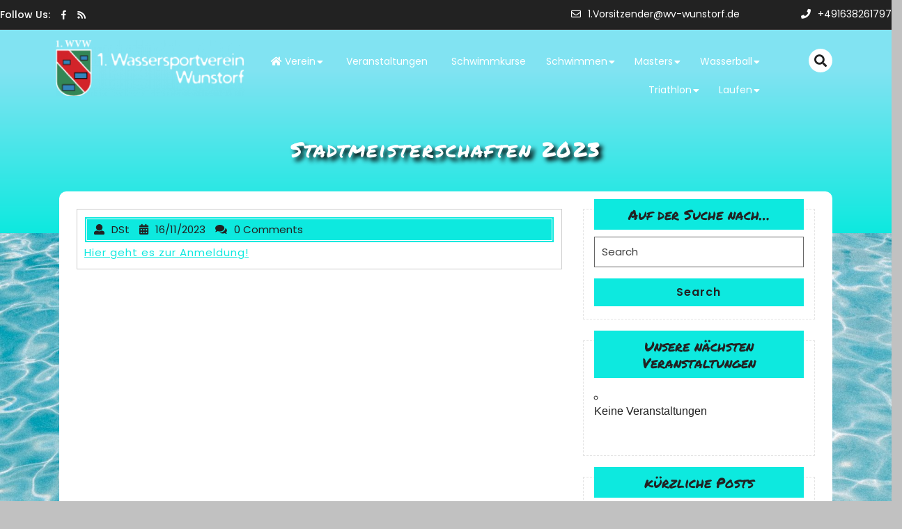

--- FILE ---
content_type: text/html; charset=UTF-8
request_url: https://wv-wunstorf.de/timetable/event/stadtmeisterschaften-2023/
body_size: 14693
content:
<!DOCTYPE html>
<html lang="de" class="no-js no-svg">
<head>
	<meta charset="UTF-8">
	<meta name="viewport" content="width=device-width, initial-scale=1">
	<meta name='robots' content='index, follow, max-image-preview:large, max-snippet:-1, max-video-preview:-1' />
	<style>img:is([sizes="auto" i], [sizes^="auto," i]) { contain-intrinsic-size: 3000px 1500px }</style>
	
	<!-- This site is optimized with the Yoast SEO plugin v26.8 - https://yoast.com/product/yoast-seo-wordpress/ -->
	<title>Stadtmeisterschaften 2023 - 1. Wassersport-Verein Wunstorf e.V.</title>
	<link rel="canonical" href="https://wv-wunstorf.de/timetable/event/stadtmeisterschaften-2023/" />
	<meta property="og:locale" content="de_DE" />
	<meta property="og:type" content="article" />
	<meta property="og:title" content="Stadtmeisterschaften 2023 - 1. Wassersport-Verein Wunstorf e.V." />
	<meta property="og:description" content="Hier geht es zur Anmeldung!" />
	<meta property="og:url" content="https://wv-wunstorf.de/timetable/event/stadtmeisterschaften-2023/" />
	<meta property="og:site_name" content="1. Wassersport-Verein Wunstorf e.V." />
	<meta property="article:publisher" content="https://www.facebook.com/wv.wunstorf.9" />
	<meta property="article:modified_time" content="2023-11-15T23:45:52+00:00" />
	<meta name="twitter:card" content="summary_large_image" />
	<meta name="twitter:label1" content="Geschätzte Lesezeit" />
	<meta name="twitter:data1" content="1 Minute" />
	<script type="application/ld+json" class="yoast-schema-graph">{"@context":"https://schema.org","@graph":[{"@type":"WebPage","@id":"https://wv-wunstorf.de/timetable/event/stadtmeisterschaften-2023/","url":"https://wv-wunstorf.de/timetable/event/stadtmeisterschaften-2023/","name":"Stadtmeisterschaften 2023 - 1. Wassersport-Verein Wunstorf e.V.","isPartOf":{"@id":"https://wv-wunstorf.de/#website"},"datePublished":"2023-11-15T23:45:50+00:00","dateModified":"2023-11-15T23:45:52+00:00","breadcrumb":{"@id":"https://wv-wunstorf.de/timetable/event/stadtmeisterschaften-2023/#breadcrumb"},"inLanguage":"de","potentialAction":[{"@type":"ReadAction","target":["https://wv-wunstorf.de/timetable/event/stadtmeisterschaften-2023/"]}]},{"@type":"BreadcrumbList","@id":"https://wv-wunstorf.de/timetable/event/stadtmeisterschaften-2023/#breadcrumb","itemListElement":[{"@type":"ListItem","position":1,"name":"Startseite","item":"https://wv-wunstorf.de/"},{"@type":"ListItem","position":2,"name":"Veranstaltungen","item":"https://wv-wunstorf.de/timetable/event/"},{"@type":"ListItem","position":3,"name":"Stadtmeisterschaften 2023"}]},{"@type":"WebSite","@id":"https://wv-wunstorf.de/#website","url":"https://wv-wunstorf.de/","name":"1. Wassersport-Verein Wunstorf e.V.","description":"Schwimmen, Wasserball, Triathlon und Laufen in Wunstorf und Umgebung","publisher":{"@id":"https://wv-wunstorf.de/#organization"},"potentialAction":[{"@type":"SearchAction","target":{"@type":"EntryPoint","urlTemplate":"https://wv-wunstorf.de/?s={search_term_string}"},"query-input":{"@type":"PropertyValueSpecification","valueRequired":true,"valueName":"search_term_string"}}],"inLanguage":"de"},{"@type":"Organization","@id":"https://wv-wunstorf.de/#organization","name":"1. Wassersport-Verein Wunstorf e.V.","url":"https://wv-wunstorf.de/","logo":{"@type":"ImageObject","inLanguage":"de","@id":"https://wv-wunstorf.de/#/schema/logo/image/","url":"https://i0.wp.com/wv-wunstorf.de/wp-content/uploads/2019/09/cropped-images_wvw_logos_standard_logo_white_74-e1670611759677.png?fit=830%2C245&ssl=1","contentUrl":"https://i0.wp.com/wv-wunstorf.de/wp-content/uploads/2019/09/cropped-images_wvw_logos_standard_logo_white_74-e1670611759677.png?fit=830%2C245&ssl=1","width":830,"height":245,"caption":"1. Wassersport-Verein Wunstorf e.V."},"image":{"@id":"https://wv-wunstorf.de/#/schema/logo/image/"},"sameAs":["https://www.facebook.com/wv.wunstorf.9","https://www.instagram.com/1._wassersport_verein_wunstorf/"]}]}</script>
	<!-- / Yoast SEO plugin. -->


<link rel='dns-prefetch' href='//stats.wp.com' />
<link rel='preconnect' href='//i0.wp.com' />
<link rel='preconnect' href='//c0.wp.com' />
<link rel="alternate" type="application/rss+xml" title="1. Wassersport-Verein Wunstorf e.V. &raquo; Feed" href="https://wv-wunstorf.de/feed/" />
<link rel="alternate" type="application/rss+xml" title="1. Wassersport-Verein Wunstorf e.V. &raquo; Kommentar-Feed" href="https://wv-wunstorf.de/comments/feed/" />
<script type="text/javascript">
/* <![CDATA[ */
window._wpemojiSettings = {"baseUrl":"https:\/\/s.w.org\/images\/core\/emoji\/16.0.1\/72x72\/","ext":".png","svgUrl":"https:\/\/s.w.org\/images\/core\/emoji\/16.0.1\/svg\/","svgExt":".svg","source":{"concatemoji":"https:\/\/wv-wunstorf.de\/wp-includes\/js\/wp-emoji-release.min.js?ver=6.8.3"}};
/*! This file is auto-generated */
!function(s,n){var o,i,e;function c(e){try{var t={supportTests:e,timestamp:(new Date).valueOf()};sessionStorage.setItem(o,JSON.stringify(t))}catch(e){}}function p(e,t,n){e.clearRect(0,0,e.canvas.width,e.canvas.height),e.fillText(t,0,0);var t=new Uint32Array(e.getImageData(0,0,e.canvas.width,e.canvas.height).data),a=(e.clearRect(0,0,e.canvas.width,e.canvas.height),e.fillText(n,0,0),new Uint32Array(e.getImageData(0,0,e.canvas.width,e.canvas.height).data));return t.every(function(e,t){return e===a[t]})}function u(e,t){e.clearRect(0,0,e.canvas.width,e.canvas.height),e.fillText(t,0,0);for(var n=e.getImageData(16,16,1,1),a=0;a<n.data.length;a++)if(0!==n.data[a])return!1;return!0}function f(e,t,n,a){switch(t){case"flag":return n(e,"\ud83c\udff3\ufe0f\u200d\u26a7\ufe0f","\ud83c\udff3\ufe0f\u200b\u26a7\ufe0f")?!1:!n(e,"\ud83c\udde8\ud83c\uddf6","\ud83c\udde8\u200b\ud83c\uddf6")&&!n(e,"\ud83c\udff4\udb40\udc67\udb40\udc62\udb40\udc65\udb40\udc6e\udb40\udc67\udb40\udc7f","\ud83c\udff4\u200b\udb40\udc67\u200b\udb40\udc62\u200b\udb40\udc65\u200b\udb40\udc6e\u200b\udb40\udc67\u200b\udb40\udc7f");case"emoji":return!a(e,"\ud83e\udedf")}return!1}function g(e,t,n,a){var r="undefined"!=typeof WorkerGlobalScope&&self instanceof WorkerGlobalScope?new OffscreenCanvas(300,150):s.createElement("canvas"),o=r.getContext("2d",{willReadFrequently:!0}),i=(o.textBaseline="top",o.font="600 32px Arial",{});return e.forEach(function(e){i[e]=t(o,e,n,a)}),i}function t(e){var t=s.createElement("script");t.src=e,t.defer=!0,s.head.appendChild(t)}"undefined"!=typeof Promise&&(o="wpEmojiSettingsSupports",i=["flag","emoji"],n.supports={everything:!0,everythingExceptFlag:!0},e=new Promise(function(e){s.addEventListener("DOMContentLoaded",e,{once:!0})}),new Promise(function(t){var n=function(){try{var e=JSON.parse(sessionStorage.getItem(o));if("object"==typeof e&&"number"==typeof e.timestamp&&(new Date).valueOf()<e.timestamp+604800&&"object"==typeof e.supportTests)return e.supportTests}catch(e){}return null}();if(!n){if("undefined"!=typeof Worker&&"undefined"!=typeof OffscreenCanvas&&"undefined"!=typeof URL&&URL.createObjectURL&&"undefined"!=typeof Blob)try{var e="postMessage("+g.toString()+"("+[JSON.stringify(i),f.toString(),p.toString(),u.toString()].join(",")+"));",a=new Blob([e],{type:"text/javascript"}),r=new Worker(URL.createObjectURL(a),{name:"wpTestEmojiSupports"});return void(r.onmessage=function(e){c(n=e.data),r.terminate(),t(n)})}catch(e){}c(n=g(i,f,p,u))}t(n)}).then(function(e){for(var t in e)n.supports[t]=e[t],n.supports.everything=n.supports.everything&&n.supports[t],"flag"!==t&&(n.supports.everythingExceptFlag=n.supports.everythingExceptFlag&&n.supports[t]);n.supports.everythingExceptFlag=n.supports.everythingExceptFlag&&!n.supports.flag,n.DOMReady=!1,n.readyCallback=function(){n.DOMReady=!0}}).then(function(){return e}).then(function(){var e;n.supports.everything||(n.readyCallback(),(e=n.source||{}).concatemoji?t(e.concatemoji):e.wpemoji&&e.twemoji&&(t(e.twemoji),t(e.wpemoji)))}))}((window,document),window._wpemojiSettings);
/* ]]> */
</script>
<link rel='stylesheet' id='jetpack_related-posts-css' href='https://c0.wp.com/p/jetpack/15.4/modules/related-posts/related-posts.css' type='text/css' media='all' />
<style id='wp-emoji-styles-inline-css' type='text/css'>

	img.wp-smiley, img.emoji {
		display: inline !important;
		border: none !important;
		box-shadow: none !important;
		height: 1em !important;
		width: 1em !important;
		margin: 0 0.07em !important;
		vertical-align: -0.1em !important;
		background: none !important;
		padding: 0 !important;
	}
</style>
<link rel='stylesheet' id='wp-block-library-css' href='https://c0.wp.com/c/6.8.3/wp-includes/css/dist/block-library/style.min.css' type='text/css' media='all' />
<style id='classic-theme-styles-inline-css' type='text/css'>
/*! This file is auto-generated */
.wp-block-button__link{color:#fff;background-color:#32373c;border-radius:9999px;box-shadow:none;text-decoration:none;padding:calc(.667em + 2px) calc(1.333em + 2px);font-size:1.125em}.wp-block-file__button{background:#32373c;color:#fff;text-decoration:none}
</style>
<style id='ce4wp-subscribe-style-inline-css' type='text/css'>
.wp-block-ce4wp-subscribe{max-width:840px;margin:0 auto}.wp-block-ce4wp-subscribe .title{margin-bottom:0}.wp-block-ce4wp-subscribe .subTitle{margin-top:0;font-size:0.8em}.wp-block-ce4wp-subscribe .disclaimer{margin-top:5px;font-size:0.8em}.wp-block-ce4wp-subscribe .disclaimer .disclaimer-label{margin-left:10px}.wp-block-ce4wp-subscribe .inputBlock{width:100%;margin-bottom:10px}.wp-block-ce4wp-subscribe .inputBlock input{width:100%}.wp-block-ce4wp-subscribe .inputBlock label{display:inline-block}.wp-block-ce4wp-subscribe .submit-button{margin-top:25px;display:block}.wp-block-ce4wp-subscribe .required-text{display:inline-block;margin:0;padding:0;margin-left:0.3em}.wp-block-ce4wp-subscribe .onSubmission{height:0;max-width:840px;margin:0 auto}.wp-block-ce4wp-subscribe .firstNameSummary .lastNameSummary{text-transform:capitalize}.wp-block-ce4wp-subscribe .ce4wp-inline-notification{display:flex;flex-direction:row;align-items:center;padding:13px 10px;width:100%;height:40px;border-style:solid;border-color:orange;border-width:1px;border-left-width:4px;border-radius:3px;background:rgba(255,133,15,0.1);flex:none;order:0;flex-grow:1;margin:0px 0px}.wp-block-ce4wp-subscribe .ce4wp-inline-warning-text{font-style:normal;font-weight:normal;font-size:16px;line-height:20px;display:flex;align-items:center;color:#571600;margin-left:9px}.wp-block-ce4wp-subscribe .ce4wp-inline-warning-icon{color:orange}.wp-block-ce4wp-subscribe .ce4wp-inline-warning-arrow{color:#571600;margin-left:auto}.wp-block-ce4wp-subscribe .ce4wp-banner-clickable{cursor:pointer}.ce4wp-link{cursor:pointer}

.no-flex{display:block}.sub-header{margin-bottom:1em}


</style>
<link rel='stylesheet' id='mediaelement-css' href='https://c0.wp.com/c/6.8.3/wp-includes/js/mediaelement/mediaelementplayer-legacy.min.css' type='text/css' media='all' />
<link rel='stylesheet' id='wp-mediaelement-css' href='https://c0.wp.com/c/6.8.3/wp-includes/js/mediaelement/wp-mediaelement.min.css' type='text/css' media='all' />
<style id='jetpack-sharing-buttons-style-inline-css' type='text/css'>
.jetpack-sharing-buttons__services-list{display:flex;flex-direction:row;flex-wrap:wrap;gap:0;list-style-type:none;margin:5px;padding:0}.jetpack-sharing-buttons__services-list.has-small-icon-size{font-size:12px}.jetpack-sharing-buttons__services-list.has-normal-icon-size{font-size:16px}.jetpack-sharing-buttons__services-list.has-large-icon-size{font-size:24px}.jetpack-sharing-buttons__services-list.has-huge-icon-size{font-size:36px}@media print{.jetpack-sharing-buttons__services-list{display:none!important}}.editor-styles-wrapper .wp-block-jetpack-sharing-buttons{gap:0;padding-inline-start:0}ul.jetpack-sharing-buttons__services-list.has-background{padding:1.25em 2.375em}
</style>
<style id='global-styles-inline-css' type='text/css'>
:root{--wp--preset--aspect-ratio--square: 1;--wp--preset--aspect-ratio--4-3: 4/3;--wp--preset--aspect-ratio--3-4: 3/4;--wp--preset--aspect-ratio--3-2: 3/2;--wp--preset--aspect-ratio--2-3: 2/3;--wp--preset--aspect-ratio--16-9: 16/9;--wp--preset--aspect-ratio--9-16: 9/16;--wp--preset--color--black: #000000;--wp--preset--color--cyan-bluish-gray: #abb8c3;--wp--preset--color--white: #ffffff;--wp--preset--color--pale-pink: #f78da7;--wp--preset--color--vivid-red: #cf2e2e;--wp--preset--color--luminous-vivid-orange: #ff6900;--wp--preset--color--luminous-vivid-amber: #fcb900;--wp--preset--color--light-green-cyan: #7bdcb5;--wp--preset--color--vivid-green-cyan: #00d084;--wp--preset--color--pale-cyan-blue: #8ed1fc;--wp--preset--color--vivid-cyan-blue: #0693e3;--wp--preset--color--vivid-purple: #9b51e0;--wp--preset--gradient--vivid-cyan-blue-to-vivid-purple: linear-gradient(135deg,rgba(6,147,227,1) 0%,rgb(155,81,224) 100%);--wp--preset--gradient--light-green-cyan-to-vivid-green-cyan: linear-gradient(135deg,rgb(122,220,180) 0%,rgb(0,208,130) 100%);--wp--preset--gradient--luminous-vivid-amber-to-luminous-vivid-orange: linear-gradient(135deg,rgba(252,185,0,1) 0%,rgba(255,105,0,1) 100%);--wp--preset--gradient--luminous-vivid-orange-to-vivid-red: linear-gradient(135deg,rgba(255,105,0,1) 0%,rgb(207,46,46) 100%);--wp--preset--gradient--very-light-gray-to-cyan-bluish-gray: linear-gradient(135deg,rgb(238,238,238) 0%,rgb(169,184,195) 100%);--wp--preset--gradient--cool-to-warm-spectrum: linear-gradient(135deg,rgb(74,234,220) 0%,rgb(151,120,209) 20%,rgb(207,42,186) 40%,rgb(238,44,130) 60%,rgb(251,105,98) 80%,rgb(254,248,76) 100%);--wp--preset--gradient--blush-light-purple: linear-gradient(135deg,rgb(255,206,236) 0%,rgb(152,150,240) 100%);--wp--preset--gradient--blush-bordeaux: linear-gradient(135deg,rgb(254,205,165) 0%,rgb(254,45,45) 50%,rgb(107,0,62) 100%);--wp--preset--gradient--luminous-dusk: linear-gradient(135deg,rgb(255,203,112) 0%,rgb(199,81,192) 50%,rgb(65,88,208) 100%);--wp--preset--gradient--pale-ocean: linear-gradient(135deg,rgb(255,245,203) 0%,rgb(182,227,212) 50%,rgb(51,167,181) 100%);--wp--preset--gradient--electric-grass: linear-gradient(135deg,rgb(202,248,128) 0%,rgb(113,206,126) 100%);--wp--preset--gradient--midnight: linear-gradient(135deg,rgb(2,3,129) 0%,rgb(40,116,252) 100%);--wp--preset--font-size--small: 13px;--wp--preset--font-size--medium: 20px;--wp--preset--font-size--large: 36px;--wp--preset--font-size--x-large: 42px;--wp--preset--spacing--20: 0.44rem;--wp--preset--spacing--30: 0.67rem;--wp--preset--spacing--40: 1rem;--wp--preset--spacing--50: 1.5rem;--wp--preset--spacing--60: 2.25rem;--wp--preset--spacing--70: 3.38rem;--wp--preset--spacing--80: 5.06rem;--wp--preset--shadow--natural: 6px 6px 9px rgba(0, 0, 0, 0.2);--wp--preset--shadow--deep: 12px 12px 50px rgba(0, 0, 0, 0.4);--wp--preset--shadow--sharp: 6px 6px 0px rgba(0, 0, 0, 0.2);--wp--preset--shadow--outlined: 6px 6px 0px -3px rgba(255, 255, 255, 1), 6px 6px rgba(0, 0, 0, 1);--wp--preset--shadow--crisp: 6px 6px 0px rgba(0, 0, 0, 1);}:where(.is-layout-flex){gap: 0.5em;}:where(.is-layout-grid){gap: 0.5em;}body .is-layout-flex{display: flex;}.is-layout-flex{flex-wrap: wrap;align-items: center;}.is-layout-flex > :is(*, div){margin: 0;}body .is-layout-grid{display: grid;}.is-layout-grid > :is(*, div){margin: 0;}:where(.wp-block-columns.is-layout-flex){gap: 2em;}:where(.wp-block-columns.is-layout-grid){gap: 2em;}:where(.wp-block-post-template.is-layout-flex){gap: 1.25em;}:where(.wp-block-post-template.is-layout-grid){gap: 1.25em;}.has-black-color{color: var(--wp--preset--color--black) !important;}.has-cyan-bluish-gray-color{color: var(--wp--preset--color--cyan-bluish-gray) !important;}.has-white-color{color: var(--wp--preset--color--white) !important;}.has-pale-pink-color{color: var(--wp--preset--color--pale-pink) !important;}.has-vivid-red-color{color: var(--wp--preset--color--vivid-red) !important;}.has-luminous-vivid-orange-color{color: var(--wp--preset--color--luminous-vivid-orange) !important;}.has-luminous-vivid-amber-color{color: var(--wp--preset--color--luminous-vivid-amber) !important;}.has-light-green-cyan-color{color: var(--wp--preset--color--light-green-cyan) !important;}.has-vivid-green-cyan-color{color: var(--wp--preset--color--vivid-green-cyan) !important;}.has-pale-cyan-blue-color{color: var(--wp--preset--color--pale-cyan-blue) !important;}.has-vivid-cyan-blue-color{color: var(--wp--preset--color--vivid-cyan-blue) !important;}.has-vivid-purple-color{color: var(--wp--preset--color--vivid-purple) !important;}.has-black-background-color{background-color: var(--wp--preset--color--black) !important;}.has-cyan-bluish-gray-background-color{background-color: var(--wp--preset--color--cyan-bluish-gray) !important;}.has-white-background-color{background-color: var(--wp--preset--color--white) !important;}.has-pale-pink-background-color{background-color: var(--wp--preset--color--pale-pink) !important;}.has-vivid-red-background-color{background-color: var(--wp--preset--color--vivid-red) !important;}.has-luminous-vivid-orange-background-color{background-color: var(--wp--preset--color--luminous-vivid-orange) !important;}.has-luminous-vivid-amber-background-color{background-color: var(--wp--preset--color--luminous-vivid-amber) !important;}.has-light-green-cyan-background-color{background-color: var(--wp--preset--color--light-green-cyan) !important;}.has-vivid-green-cyan-background-color{background-color: var(--wp--preset--color--vivid-green-cyan) !important;}.has-pale-cyan-blue-background-color{background-color: var(--wp--preset--color--pale-cyan-blue) !important;}.has-vivid-cyan-blue-background-color{background-color: var(--wp--preset--color--vivid-cyan-blue) !important;}.has-vivid-purple-background-color{background-color: var(--wp--preset--color--vivid-purple) !important;}.has-black-border-color{border-color: var(--wp--preset--color--black) !important;}.has-cyan-bluish-gray-border-color{border-color: var(--wp--preset--color--cyan-bluish-gray) !important;}.has-white-border-color{border-color: var(--wp--preset--color--white) !important;}.has-pale-pink-border-color{border-color: var(--wp--preset--color--pale-pink) !important;}.has-vivid-red-border-color{border-color: var(--wp--preset--color--vivid-red) !important;}.has-luminous-vivid-orange-border-color{border-color: var(--wp--preset--color--luminous-vivid-orange) !important;}.has-luminous-vivid-amber-border-color{border-color: var(--wp--preset--color--luminous-vivid-amber) !important;}.has-light-green-cyan-border-color{border-color: var(--wp--preset--color--light-green-cyan) !important;}.has-vivid-green-cyan-border-color{border-color: var(--wp--preset--color--vivid-green-cyan) !important;}.has-pale-cyan-blue-border-color{border-color: var(--wp--preset--color--pale-cyan-blue) !important;}.has-vivid-cyan-blue-border-color{border-color: var(--wp--preset--color--vivid-cyan-blue) !important;}.has-vivid-purple-border-color{border-color: var(--wp--preset--color--vivid-purple) !important;}.has-vivid-cyan-blue-to-vivid-purple-gradient-background{background: var(--wp--preset--gradient--vivid-cyan-blue-to-vivid-purple) !important;}.has-light-green-cyan-to-vivid-green-cyan-gradient-background{background: var(--wp--preset--gradient--light-green-cyan-to-vivid-green-cyan) !important;}.has-luminous-vivid-amber-to-luminous-vivid-orange-gradient-background{background: var(--wp--preset--gradient--luminous-vivid-amber-to-luminous-vivid-orange) !important;}.has-luminous-vivid-orange-to-vivid-red-gradient-background{background: var(--wp--preset--gradient--luminous-vivid-orange-to-vivid-red) !important;}.has-very-light-gray-to-cyan-bluish-gray-gradient-background{background: var(--wp--preset--gradient--very-light-gray-to-cyan-bluish-gray) !important;}.has-cool-to-warm-spectrum-gradient-background{background: var(--wp--preset--gradient--cool-to-warm-spectrum) !important;}.has-blush-light-purple-gradient-background{background: var(--wp--preset--gradient--blush-light-purple) !important;}.has-blush-bordeaux-gradient-background{background: var(--wp--preset--gradient--blush-bordeaux) !important;}.has-luminous-dusk-gradient-background{background: var(--wp--preset--gradient--luminous-dusk) !important;}.has-pale-ocean-gradient-background{background: var(--wp--preset--gradient--pale-ocean) !important;}.has-electric-grass-gradient-background{background: var(--wp--preset--gradient--electric-grass) !important;}.has-midnight-gradient-background{background: var(--wp--preset--gradient--midnight) !important;}.has-small-font-size{font-size: var(--wp--preset--font-size--small) !important;}.has-medium-font-size{font-size: var(--wp--preset--font-size--medium) !important;}.has-large-font-size{font-size: var(--wp--preset--font-size--large) !important;}.has-x-large-font-size{font-size: var(--wp--preset--font-size--x-large) !important;}
:where(.wp-block-post-template.is-layout-flex){gap: 1.25em;}:where(.wp-block-post-template.is-layout-grid){gap: 1.25em;}
:where(.wp-block-columns.is-layout-flex){gap: 2em;}:where(.wp-block-columns.is-layout-grid){gap: 2em;}
:root :where(.wp-block-pullquote){font-size: 1.5em;line-height: 1.6;}
</style>
<link rel='stylesheet' id='contact-form-7-css' href='https://wv-wunstorf.de/wp-content/plugins/contact-form-7/includes/css/styles.css?ver=6.1.4' type='text/css' media='all' />
<link rel='stylesheet' id='events-manager-css' href='https://wv-wunstorf.de/wp-content/plugins/events-manager/includes/css/events-manager.min.css?ver=7.2.3.1' type='text/css' media='all' />
<link rel='stylesheet' id='mptt-style-css' href='https://wv-wunstorf.de/wp-content/plugins/mp-timetable/media/css/style.css?ver=2.4.16' type='text/css' media='all' />
<link rel='stylesheet' id='water-sports-club-fonts-css' href='https://wv-wunstorf.de/wp-content/fonts/99bd884db3bfb476e7b64b7481de1299.css' type='text/css' media='all' />
<link rel='stylesheet' id='bootstrap-css-css' href='https://wv-wunstorf.de/wp-content/themes/water-sports-club/assets/css/bootstrap.css?ver=6.8.3' type='text/css' media='all' />
<link rel='stylesheet' id='water-sports-club-basic-style-css' href='https://wv-wunstorf.de/wp-content/themes/water-sports-club/style.css?ver=6.8.3' type='text/css' media='all' />
<style id='water-sports-club-basic-style-inline-css' type='text/css'>
 .logo { padding-top: 0px; padding-bottom: px; padding-left: px; padding-right: px; } #our-services { padding-top: 0px; padding-bottom: 0px; } #inner-pages-header { background: linear-gradient(0deg,#0de9df,#81e3f2 80%) no-repeat;  } .page-template-custom-home-page #inner-pages-header { display:none; }
</style>
<link rel='stylesheet' id='font-awesome-css-css' href='https://wv-wunstorf.de/wp-content/themes/water-sports-club/assets/css/fontawesome-all.css?ver=6.8.3' type='text/css' media='all' />
<link rel='stylesheet' id='custom-animations-css' href='https://wv-wunstorf.de/wp-content/themes/water-sports-club/assets/css/animations.css?ver=6.8.3' type='text/css' media='all' />
<script type="text/javascript" src="https://c0.wp.com/c/6.8.3/wp-includes/js/jquery/jquery.min.js" id="jquery-core-js"></script>
<script type="text/javascript" src="https://c0.wp.com/c/6.8.3/wp-includes/js/jquery/jquery-migrate.min.js" id="jquery-migrate-js"></script>
<script type="text/javascript" id="jetpack_related-posts-js-extra">
/* <![CDATA[ */
var related_posts_js_options = {"post_heading":"h4"};
/* ]]> */
</script>
<script type="text/javascript" src="https://c0.wp.com/p/jetpack/15.4/_inc/build/related-posts/related-posts.min.js" id="jetpack_related-posts-js"></script>
<script type="text/javascript" src="https://c0.wp.com/c/6.8.3/wp-includes/js/jquery/ui/core.min.js" id="jquery-ui-core-js"></script>
<script type="text/javascript" src="https://c0.wp.com/c/6.8.3/wp-includes/js/jquery/ui/mouse.min.js" id="jquery-ui-mouse-js"></script>
<script type="text/javascript" src="https://c0.wp.com/c/6.8.3/wp-includes/js/jquery/ui/sortable.min.js" id="jquery-ui-sortable-js"></script>
<script type="text/javascript" src="https://c0.wp.com/c/6.8.3/wp-includes/js/jquery/ui/datepicker.min.js" id="jquery-ui-datepicker-js"></script>
<script type="text/javascript" id="jquery-ui-datepicker-js-after">
/* <![CDATA[ */
jQuery(function(jQuery){jQuery.datepicker.setDefaults({"closeText":"Schlie\u00dfen","currentText":"Heute","monthNames":["Januar","Februar","M\u00e4rz","April","Mai","Juni","Juli","August","September","Oktober","November","Dezember"],"monthNamesShort":["Jan.","Feb.","M\u00e4rz","Apr.","Mai","Juni","Juli","Aug.","Sep.","Okt.","Nov.","Dez."],"nextText":"Weiter","prevText":"Zur\u00fcck","dayNames":["Sonntag","Montag","Dienstag","Mittwoch","Donnerstag","Freitag","Samstag"],"dayNamesShort":["So.","Mo.","Di.","Mi.","Do.","Fr.","Sa."],"dayNamesMin":["S","M","D","M","D","F","S"],"dateFormat":"dd\/mm\/yy","firstDay":1,"isRTL":false});});
/* ]]> */
</script>
<script type="text/javascript" src="https://c0.wp.com/c/6.8.3/wp-includes/js/jquery/ui/resizable.min.js" id="jquery-ui-resizable-js"></script>
<script type="text/javascript" src="https://c0.wp.com/c/6.8.3/wp-includes/js/jquery/ui/draggable.min.js" id="jquery-ui-draggable-js"></script>
<script type="text/javascript" src="https://c0.wp.com/c/6.8.3/wp-includes/js/jquery/ui/controlgroup.min.js" id="jquery-ui-controlgroup-js"></script>
<script type="text/javascript" src="https://c0.wp.com/c/6.8.3/wp-includes/js/jquery/ui/checkboxradio.min.js" id="jquery-ui-checkboxradio-js"></script>
<script type="text/javascript" src="https://c0.wp.com/c/6.8.3/wp-includes/js/jquery/ui/button.min.js" id="jquery-ui-button-js"></script>
<script type="text/javascript" src="https://c0.wp.com/c/6.8.3/wp-includes/js/jquery/ui/dialog.min.js" id="jquery-ui-dialog-js"></script>
<script type="text/javascript" id="events-manager-js-extra">
/* <![CDATA[ */
var EM = {"ajaxurl":"https:\/\/wv-wunstorf.de\/wp-admin\/admin-ajax.php","locationajaxurl":"https:\/\/wv-wunstorf.de\/wp-admin\/admin-ajax.php?action=locations_search","firstDay":"1","locale":"de","dateFormat":"yy-mm-dd","ui_css":"https:\/\/wv-wunstorf.de\/wp-content\/plugins\/events-manager\/includes\/css\/jquery-ui\/build.min.css","show24hours":"1","is_ssl":"1","autocomplete_limit":"10","calendar":{"breakpoints":{"small":560,"medium":908,"large":false},"month_format":"M Y"},"phone":"","datepicker":{"format":"Y-m-d","locale":"de"},"search":{"breakpoints":{"small":650,"medium":850,"full":false}},"url":"https:\/\/wv-wunstorf.de\/wp-content\/plugins\/events-manager","assets":{"input.em-uploader":{"js":{"em-uploader":{"url":"https:\/\/wv-wunstorf.de\/wp-content\/plugins\/events-manager\/includes\/js\/em-uploader.js?v=7.2.3.1","event":"em_uploader_ready"}}},".em-event-editor":{"js":{"event-editor":{"url":"https:\/\/wv-wunstorf.de\/wp-content\/plugins\/events-manager\/includes\/js\/events-manager-event-editor.js?v=7.2.3.1","event":"em_event_editor_ready"}},"css":{"event-editor":"https:\/\/wv-wunstorf.de\/wp-content\/plugins\/events-manager\/includes\/css\/events-manager-event-editor.min.css?v=7.2.3.1"}},".em-recurrence-sets, .em-timezone":{"js":{"luxon":{"url":"luxon\/luxon.js?v=7.2.3.1","event":"em_luxon_ready"}}},".em-booking-form, #em-booking-form, .em-booking-recurring, .em-event-booking-form":{"js":{"em-bookings":{"url":"https:\/\/wv-wunstorf.de\/wp-content\/plugins\/events-manager\/includes\/js\/bookingsform.js?v=7.2.3.1","event":"em_booking_form_js_loaded"}}},"#em-opt-archetypes":{"js":{"archetypes":"https:\/\/wv-wunstorf.de\/wp-content\/plugins\/events-manager\/includes\/js\/admin-archetype-editor.js?v=7.2.3.1","archetypes_ms":"https:\/\/wv-wunstorf.de\/wp-content\/plugins\/events-manager\/includes\/js\/admin-archetypes.js?v=7.2.3.1","qs":"qs\/qs.js?v=7.2.3.1"}}},"cached":"","bookingInProgress":"Bitte warte, w\u00e4hrend die Buchung abgeschickt wird.","tickets_save":"Ticket speichern","bookingajaxurl":"https:\/\/wv-wunstorf.de\/wp-admin\/admin-ajax.php","bookings_export_save":"Buchungen exportieren","bookings_settings_save":"Einstellungen speichern","booking_delete":"Bist du dir sicher, dass du es l\u00f6schen m\u00f6chtest?","booking_offset":"30","bookings":{"submit_button":{"text":{"default":"Buchung abschicken","free":"Buchung abschicken","payment":"Buchung abschicken","processing":"Verarbeitung ..."}},"update_listener":""},"bb_full":"Ausverkauft","bb_book":"Jetzt buchen","bb_booking":"Buche ...","bb_booked":"Buchung Abgesendet","bb_error":"Buchung Fehler. Nochmal versuchen?","bb_cancel":"Abbrechen","bb_canceling":"Stornieren ...","bb_cancelled":"Abgesagt","bb_cancel_error":"Stornierung Fehler. Nochmal versuchen?","txt_search":"Suche","txt_searching":"Suche...","txt_loading":"Wird geladen\u00a0\u2026"};
/* ]]> */
</script>
<script type="text/javascript" src="https://wv-wunstorf.de/wp-content/plugins/events-manager/includes/js/events-manager.js?ver=7.2.3.1" id="events-manager-js"></script>
<script type="text/javascript" src="https://wv-wunstorf.de/wp-content/plugins/events-manager/includes/external/flatpickr/l10n/de.js?ver=7.2.3.1" id="em-flatpickr-localization-js"></script>
<script type="text/javascript" src="https://wv-wunstorf.de/wp-content/themes/water-sports-club/assets/js/bootstrap.js?ver=6.8.3" id="bootstrap-js-js"></script>
<link rel="https://api.w.org/" href="https://wv-wunstorf.de/wp-json/" /><link rel="alternate" title="JSON" type="application/json" href="https://wv-wunstorf.de/wp-json/wp/v2/mp-event/1510" /><link rel="EditURI" type="application/rsd+xml" title="RSD" href="https://wv-wunstorf.de/xmlrpc.php?rsd" />
<meta name="generator" content="WordPress 6.8.3" />
<link rel='shortlink' href='https://wv-wunstorf.de/?p=1510' />
<link rel="alternate" title="oEmbed (JSON)" type="application/json+oembed" href="https://wv-wunstorf.de/wp-json/oembed/1.0/embed?url=https%3A%2F%2Fwv-wunstorf.de%2Ftimetable%2Fevent%2Fstadtmeisterschaften-2023%2F" />
<link rel="alternate" title="oEmbed (XML)" type="text/xml+oembed" href="https://wv-wunstorf.de/wp-json/oembed/1.0/embed?url=https%3A%2F%2Fwv-wunstorf.de%2Ftimetable%2Fevent%2Fstadtmeisterschaften-2023%2F&#038;format=xml" />
<noscript><style type="text/css">.mptt-shortcode-wrapper .mptt-shortcode-table:first-of-type{display:table!important}.mptt-shortcode-wrapper .mptt-shortcode-table .mptt-event-container:hover{height:auto!important;min-height:100%!important}body.mprm_ie_browser .mptt-shortcode-wrapper .mptt-event-container{height:auto!important}@media (max-width:767px){.mptt-shortcode-wrapper .mptt-shortcode-table:first-of-type{display:none!important}}</style></noscript>	<style>img#wpstats{display:none}</style>
		<style type="text/css" id="custom-background-css">
body.custom-background { background-color: #c1c1c1; background-image: url("https://wv-wunstorf.de/wp-content/uploads/2022/09/wesley-tingey-9-OCsKoyQlk-unsplash-1-scaled.jpg"); background-position: left top; background-size: cover; background-repeat: no-repeat; background-attachment: fixed; }
</style>
	<link rel="icon" href="https://i0.wp.com/wv-wunstorf.de/wp-content/uploads/2022/03/fav_icon.png?fit=32%2C32&#038;ssl=1" sizes="32x32" />
<link rel="icon" href="https://i0.wp.com/wv-wunstorf.de/wp-content/uploads/2022/03/fav_icon.png?fit=96%2C96&#038;ssl=1" sizes="192x192" />
<link rel="apple-touch-icon" href="https://i0.wp.com/wv-wunstorf.de/wp-content/uploads/2022/03/fav_icon.png?fit=96%2C96&#038;ssl=1" />
<meta name="msapplication-TileImage" content="https://i0.wp.com/wv-wunstorf.de/wp-content/uploads/2022/03/fav_icon.png?fit=96%2C96&#038;ssl=1" />
		<style type="text/css" id="wp-custom-css">
			.nav-menu ul li a {
    font-size: 14px;
    font-weight: 400;
}

.site-info p a {
    display: none;
}

.bottom-header {
    border-bottom: 1px solid #ddd;
    padding: 15px 0px;
    background-color: #222222;
	margin-top:0px;
}
.nav-menu ul li a {
    color: #fff;
    font-weight: 400;
}
.topbar {
    border-bottom: solid 1px #3E3E3E;
}

.topbar .social-icons i {
    font-size: 13px;
}
.topbar .social-icons p {
    font-size: 14px;
}
.topbar .mail, .topbar .call {
    font-size: 14px;
    font-weight: 400;
}
aside.widget-area {
    padding: 50px 0px;
}

.site-footer h2.widget-title {
    font-size: 18px;
}
.site-footer p{
	font-size:14px;
}
ul.menu-quick-links li span.nav-title {
    color: #fff;
    font-size: 14px;
}
.widget_text ul{
	margin-left:0px;
}

.widget_text ul li{
	list-style:none;
	
}

.water-sports-club-front-page article:not(.has-post-thumbnail):not(:first-child) {
    border-top: 0px;
}

.entry-content .wp-block-image img {
    height: auto;
}		</style>
		</head>

<body class="wp-singular mp-event-template-default single single-mp-event postid-1510 custom-background wp-custom-logo wp-embed-responsive wp-theme-water-sports-club group-blog has-sidebar">


<a class="screen-reader-text skip-link" href="#skip-content">Skip to content</a>

<div id="header">
			<div class="topbar">
				<div class="row">
					<div class="col-lg-6 col-md-5">
													<div class="social-icons">
								<p>Follow Us: </p>
																	<a href="https://www.facebook.com/wv.wunstorf.9"><i class="fab fa-facebook-f"></i><span class="screen-reader-text">Facebook</span></a>
																																									<a href="https://www.instagram.com/1._wassersport_verein_wunstorf/"><i class="fas fa-rss"></i><span class="screen-reader-text">RSS</span></a>
																							</div>
											</div>
					<div class="col-lg-4 col-md-4">
													<div class="mail">
								<a href="mailto:1.Vorsitzender@wv-wunstorf.de"><i class="far fa-envelope"></i>1.Vorsitzender@wv-wunstorf.de<span class="screen-reader-text">1.Vorsitzender@wv-wunstorf.de</span></a>
							</div>
											</div>
					<div class="col-lg-2 col-md-3">
													<div class="call">
								<span><a href="tel:+491638261797"><i class="fas fa-phone"></i>+491638261797<span class="screen-reader-text">+491638261797</span></a></span>
							</div>
											</div>
				</div>
			</div>
		</div>
		<div class="bottom-header">
		<div class="container">
			<div class="row">
				<div class="logo col-lg-3 col-md-5">
						            		<a href="https://wv-wunstorf.de/" class="custom-logo-link" rel="home"><img width="830" height="245" src="https://i0.wp.com/wv-wunstorf.de/wp-content/uploads/2019/09/cropped-images_wvw_logos_standard_logo_white_74-e1670611759677.png?fit=830%2C245&amp;ssl=1" class="custom-logo" alt="1. Wassersport-Verein Wunstorf e.V." decoding="async" fetchpriority="high" srcset="https://i0.wp.com/wv-wunstorf.de/wp-content/uploads/2019/09/cropped-images_wvw_logos_standard_logo_white_74-e1670611759677.png?w=830&amp;ssl=1 830w, https://i0.wp.com/wv-wunstorf.de/wp-content/uploads/2019/09/cropped-images_wvw_logos_standard_logo_white_74-e1670611759677.png?resize=300%2C89&amp;ssl=1 300w, https://i0.wp.com/wv-wunstorf.de/wp-content/uploads/2019/09/cropped-images_wvw_logos_standard_logo_white_74-e1670611759677.png?resize=768%2C227&amp;ssl=1 768w" sizes="(max-width: 830px) 100vw, 830px" /></a>		            	             			            				</div>
				<div class="menu-section col-lg-8 col-md-6 col-6">
					<div class="toggle-menu responsive-menu">
									            	<button onclick="water_sports_club_open()" role="tab" class="mobile-menu"><i class="fas fa-bars"></i><span class="screen-reader-text">Open Menu</span></button>
			            			        </div>
					<div id="sidelong-menu" class="nav sidenav">
		                <nav id="primary-site-navigation" class="nav-menu" role="navigation" aria-label="Top Menu">
		                  	<div class="main-menu-navigation clearfix"><ul id="menu-mainmenu" class="clearfix mobile_nav"><li id="menu-item-328" class="menu-item menu-item-type-custom menu-item-object-custom menu-item-has-children menu-item-328"><a href="#"><i class="fa fa-home"></i> Verein</a>
<ul class="sub-menu">
	<li id="menu-item-327" class="menu-item menu-item-type-post_type menu-item-object-post menu-item-327"><a href="https://wv-wunstorf.de/beitraege/">Beiträge</a></li>
	<li id="menu-item-288" class="menu-item menu-item-type-post_type menu-item-object-post menu-item-288"><a href="https://wv-wunstorf.de/beitreten/">Beitreten</a></li>
	<li id="menu-item-329" class="menu-item menu-item-type-custom menu-item-object-custom menu-item-329"><a href="https://wv-wunstorf.de/wp-content/uploads/2022/03/Teilnahmebedingungen_Freizeiten.pdf">Richtlinien</a></li>
	<li id="menu-item-330" class="menu-item menu-item-type-custom menu-item-object-custom menu-item-330"><a href="https://wv-wunstorf.de/wp-content/uploads/2022/03/WVW-Wettkampfpass.pdf">Wettkampfpass</a></li>
	<li id="menu-item-331" class="menu-item menu-item-type-custom menu-item-object-custom menu-item-331"><a href="https://wv-wunstorf.de/wp-content/uploads/2022/03/Satzung_Fassung_2018-11.pdf">Satzung</a></li>
	<li id="menu-item-339" class="menu-item menu-item-type-custom menu-item-object-custom menu-item-339"><a href="#">Vorstand</a></li>
	<li id="menu-item-285" class="menu-item menu-item-type-post_type menu-item-object-post menu-item-285"><a href="https://wv-wunstorf.de/historie/">Historie</a></li>
	<li id="menu-item-284" class="menu-item menu-item-type-post_type menu-item-object-post menu-item-284"><a href="https://wv-wunstorf.de/webmaster-und-redaktion/">Webmaster und Redaktion</a></li>
</ul>
</li>
<li id="menu-item-1270" class="menu-item menu-item-type-post_type menu-item-object-page menu-item-1270"><a href="https://wv-wunstorf.de/veranstaltungen/">Veranstaltungen</a></li>
<li id="menu-item-1002" class="menu-item menu-item-type-post_type menu-item-object-page menu-item-1002"><a href="https://wv-wunstorf.de/schwimmkurse/">Schwimmkurse</a></li>
<li id="menu-item-334" class="menu-item menu-item-type-custom menu-item-object-custom menu-item-has-children menu-item-334"><a href="#"><i class='fa-solid fa-person-swimming'></i> Schwimmen</a>
<ul class="sub-menu">
	<li id="menu-item-734" class="menu-item menu-item-type-post_type menu-item-object-page menu-item-734"><a href="https://wv-wunstorf.de/schwimmen/schwimmtraining/">Schwimmtraining</a></li>
	<li id="menu-item-685" class="menu-item menu-item-type-post_type menu-item-object-page menu-item-685"><a href="https://wv-wunstorf.de/schwimmen/schwimmen-wettkaempfe/">Wettkämpfe</a></li>
	<li id="menu-item-687" class="menu-item menu-item-type-post_type menu-item-object-page menu-item-687"><a href="https://wv-wunstorf.de/schwimmen/altersklassenrekorde/">Rekorde</a></li>
	<li id="menu-item-689" class="menu-item menu-item-type-post_type menu-item-object-page menu-item-689"><a href="https://wv-wunstorf.de/schwimmen/schwimmen-intro/">Über Uns</a></li>
</ul>
</li>
<li id="menu-item-407" class="menu-item menu-item-type-custom menu-item-object-custom menu-item-has-children menu-item-407"><a href="#">Masters</a>
<ul class="sub-menu">
	<li id="menu-item-696" class="menu-item menu-item-type-post_type menu-item-object-page menu-item-696"><a href="https://wv-wunstorf.de/masters/masters-training2/">Masterstraining</a></li>
	<li id="menu-item-698" class="menu-item menu-item-type-post_type menu-item-object-page menu-item-698"><a href="https://wv-wunstorf.de/masters/masters-wettkaempfe/">Wettkämpfe</a></li>
	<li id="menu-item-697" class="menu-item menu-item-type-post_type menu-item-object-page menu-item-697"><a href="https://wv-wunstorf.de/masters/masters-intro/">Über Uns</a></li>
</ul>
</li>
<li id="menu-item-416" class="menu-item menu-item-type-custom menu-item-object-custom menu-item-has-children menu-item-416"><a href="#">Wasserball</a>
<ul class="sub-menu">
	<li id="menu-item-738" class="menu-item menu-item-type-post_type menu-item-object-page menu-item-738"><a href="https://wv-wunstorf.de/wasserball/wasserball-training/">Wasserballtraining</a></li>
	<li id="menu-item-702" class="menu-item menu-item-type-post_type menu-item-object-page menu-item-702"><a href="https://wv-wunstorf.de/wasserball/wasserball-spielplaene/">Spielpläne</a></li>
	<li id="menu-item-704" class="menu-item menu-item-type-post_type menu-item-object-page menu-item-704"><a href="https://wv-wunstorf.de/wasserball/wasserball-intro/">Über Uns</a></li>
</ul>
</li>
<li id="menu-item-435" class="menu-item menu-item-type-custom menu-item-object-custom menu-item-has-children menu-item-435"><a href="#">Triathlon</a>
<ul class="sub-menu">
	<li id="menu-item-709" class="menu-item menu-item-type-post_type menu-item-object-page menu-item-709"><a href="https://wv-wunstorf.de/triathlon-1/triathlon-training/">Triathlontraining</a></li>
	<li id="menu-item-440" class="menu-item menu-item-type-custom menu-item-object-custom menu-item-440"><a target="_blank" href="https://wv-wunstorf.de/wp-content/uploads/2022/03/Termine_Triathlon_2020.pdf">Wettkämpfe</a></li>
	<li id="menu-item-442" class="menu-item menu-item-type-custom menu-item-object-custom menu-item-442"><a target="_blank" href="https://wv-wunstorf.de/wp-content/uploads/2023/01/WVW-Bestenliste_Ironman.pdf">Bestenliste Ironman</a></li>
	<li id="menu-item-711" class="menu-item menu-item-type-post_type menu-item-object-page menu-item-711"><a href="https://wv-wunstorf.de/triathlon-1/triathlon-intro/">Über Uns</a></li>
</ul>
</li>
<li id="menu-item-444" class="menu-item menu-item-type-custom menu-item-object-custom menu-item-has-children menu-item-444"><a href="#">Laufen</a>
<ul class="sub-menu">
	<li id="menu-item-715" class="menu-item menu-item-type-post_type menu-item-object-page menu-item-715"><a href="https://wv-wunstorf.de/laufen/laufen-training/">Lauftraining</a></li>
	<li id="menu-item-447" class="menu-item menu-item-type-custom menu-item-object-custom menu-item-447"><a target="_blank" href="https://wv-wunstorf.de/wp-content/uploads/2022/03/Termine_Laufen_2020.pdf">Volksläufe</a></li>
	<li id="menu-item-1057" class="menu-item menu-item-type-post_type menu-item-object-page menu-item-1057"><a href="https://wv-wunstorf.de/laufen/mittsommerlauf/">Mittsommerlauf</a></li>
	<li id="menu-item-450" class="menu-item menu-item-type-custom menu-item-object-custom menu-item-450"><a href="https://wv-wunstorf.de/wp-content/uploads/2022/03/wvw-bestenliste_marathon.pdf">Bestenliste 42.195k</a></li>
	<li id="menu-item-717" class="menu-item menu-item-type-post_type menu-item-object-page menu-item-717"><a href="https://wv-wunstorf.de/laufen/laufen-wissen/">Wissen</a></li>
	<li id="menu-item-726" class="menu-item menu-item-type-post_type menu-item-object-page menu-item-726"><a href="https://wv-wunstorf.de/laufen/laufen-intro/">Über Uns</a></li>
</ul>
</li>
</ul></div>		                  	<a href="javascript:void(0)" class="closebtn responsive-menu" onclick="water_sports_club_close()"><i class="fas fa-times"></i><span class="screen-reader-text">Close Menu</span></a>
		                </nav>
		            </div>
				</div>
				<div class="col-lg-1 col-md-1 col-6">
					<div class="search-box">
						<button  onclick="water_sports_club_search_open()" class="search-toggle"><i class="fas fa-search"></i></button>
					</div>
				</div>
				<div class="search-outer">
					<div class="search-inner">
			        	

<form role="search" method="get" class="search-form" action="https://wv-wunstorf.de/">
	<label>
		<span class="screen-reader-text">Search for:</span>
		<input type="search" class="search-field" placeholder="Search" value="" name="s">
	</label>
	<button type="submit" class="search-submit">Search</button>
</form>		        	</div>
		        	<button onclick="water_sports_club_search_close()" class="search-close"><i class="fas fa-times"></i></button>
		        </div>
			</div>
		</div>
	</div>
</div>

	<div id="inner-pages-header">
		<div class="header-overlay"></div>
	    <div class="header-content-box">
		    <div class="container text-center"> 
		      	<h1>Stadtmeisterschaften 2023</h1>
		    </div>
		</div>
	</div>

<div class="container">
	<div class="content-area">
		<main id="skip-content" class="site-main" role="main">
							<div class="row">
					<div class="content_area col-lg-8 col-md-8">
						<section id="post_section">
							
<article id="post-1510" class="inner-service post-1510 mp-event type-mp-event status-publish hentry mp-event_category-wettkampf mp-event-item">
  <div class="single-post">
    <div class="article_content">
      <div class="article-text">
        <div class="metabox1"> 
          <span class="entry-author"><i class="fas fa-user"></i>DSt</span>
          <span class="entry-date"><i class="fas fa-calendar-alt"></i>16/11/2023</span>
          <span class="entry-comments"><i class="fas fa-comments"></i>0 Comments</span>
        </div>
                <div class="entry-content"><p>
<p><a href="https://wv-wunstorf.de/stadtmeisterschaften-2023/">Hier geht es zur Anmeldung!</a></p>

<div id='jp-relatedposts' class='jp-relatedposts' >
	
</div></p></div>
      </div>
      <div class="clearfix"></div>
    </div>
  </div>
</article>						</section>
					</div>
					<div id="sidebar" class="col-lg-4 col-md-4"><section id="search-4" class="widget widget_search"><div class="widget_container"><h2 class="widget-title">Auf der Suche nach&#8230;</h2></div>

<form role="search" method="get" class="search-form" action="https://wv-wunstorf.de/">
	<label>
		<span class="screen-reader-text">Search for:</span>
		<input type="search" class="search-field" placeholder="Search" value="" name="s">
	</label>
	<button type="submit" class="search-submit">Search</button>
</form></section><section id="em_widget-7" class="widget widget_em_widget"><div class="widget_container"><h2 class="widget-title">Unsere nächsten Veranstaltungen</h2></div><div class="em pixelbones em-list-widget em-events-widget"><ul><li class="no-events"><div class="em-list-no-items">Keine Veranstaltungen</div></li></ul></div></section>
		<section id="recent-posts-4" class="widget widget_recent_entries">
		<div class="widget_container"><h2 class="widget-title">kürzliche Posts</h2></div>
		<ul>
											<li>
					<a href="https://wv-wunstorf.de/stadtmeisterschaften/">Stadtmeisterschaften</a>
											<span class="post-date">07/11/2025</span>
									</li>
											<li>
					<a href="https://wv-wunstorf.de/erfolgreiche-dmsj-bezirksentscheid-2025/">Erfolgreiche DMSJ Bezirksentscheid 2025</a>
											<span class="post-date">21/09/2025</span>
									</li>
											<li>
					<a href="https://wv-wunstorf.de/sommer-sonne-wasserspass-1-wvw-feiert-sommerfest-im-aquapark/">Sommer, Sonne, Wasserspaß – 1. WVW feiert Sommerfest im Aquapark</a>
											<span class="post-date">05/09/2025</span>
									</li>
											<li>
					<a href="https://wv-wunstorf.de/wvw-kids-haben-spass/">WVW Kids &#8211; Trainingsfleißigste geehrt</a>
											<span class="post-date">04/09/2025</span>
									</li>
											<li>
					<a href="https://wv-wunstorf.de/medaillenflut/">Medaillenflut</a>
											<span class="post-date">26/01/2025</span>
									</li>
					</ul>

		</section></div>
				</div>
					</main>
	</div>
</div>

	<footer id="colophon" class="site-footer" role="contentinfo">
		<div class="footer-overlay"></div>
		<div class="container">
			
<aside class="widget-area" role="complementary">
	<div class="row">
		<div class="widget-column footer-widget-1 col-lg-3 col-md-3">
			<section id="text-4" class="widget widget_text">			<div class="textwidget"><p><img loading="lazy" decoding="async" data-recalc-dims="1" class=" wp-image-1339" src="https://i0.wp.com/wv-wunstorf.de/wp-content/uploads/2022/03/cropped-fav_icon.png?resize=144%2C144&#038;ssl=1" alt="Logo 1. Wassersport-Verein Wunstorf e.V." width="144" height="144" srcset="https://i0.wp.com/wv-wunstorf.de/wp-content/uploads/2022/03/cropped-fav_icon.png?w=250&amp;ssl=1 250w, https://i0.wp.com/wv-wunstorf.de/wp-content/uploads/2022/03/cropped-fav_icon.png?resize=150%2C150&amp;ssl=1 150w" sizes="auto, (max-width: 144px) 100vw, 144px" /></p>
<p>WVW &#8211; Schwimmen, Wasserball, Triathlon und Laufen in Wunstorf und Umgebung</p>
</div>
		</section>		</div>
		<div class="widget-column footer-widget-2 col-lg-3 col-md-3">
			
		<section id="recent-posts-3" class="widget widget_recent_entries">
		<h2 class="widget-title">kürzliche Posts</h2>
		<ul>
											<li>
					<a href="https://wv-wunstorf.de/stadtmeisterschaften/">Stadtmeisterschaften</a>
											<span class="post-date">07/11/2025</span>
									</li>
											<li>
					<a href="https://wv-wunstorf.de/erfolgreiche-dmsj-bezirksentscheid-2025/">Erfolgreiche DMSJ Bezirksentscheid 2025</a>
											<span class="post-date">21/09/2025</span>
									</li>
											<li>
					<a href="https://wv-wunstorf.de/sommer-sonne-wasserspass-1-wvw-feiert-sommerfest-im-aquapark/">Sommer, Sonne, Wasserspaß – 1. WVW feiert Sommerfest im Aquapark</a>
											<span class="post-date">05/09/2025</span>
									</li>
											<li>
					<a href="https://wv-wunstorf.de/wvw-kids-haben-spass/">WVW Kids &#8211; Trainingsfleißigste geehrt</a>
											<span class="post-date">04/09/2025</span>
									</li>
											<li>
					<a href="https://wv-wunstorf.de/medaillenflut/">Medaillenflut</a>
											<span class="post-date">26/01/2025</span>
									</li>
					</ul>

		</section>		</div>	
		<div class="widget-column footer-widget-3 col-lg-3 col-md-3">
			<section id="text-2" class="widget widget_text"><h2 class="widget-title">Wichtige Links</h2>			<div class="textwidget"><ul class="menu-quick-links">
<li><a href="https://wv-wunstorf.de/datenschutzerklaerung/"><span class="nav-title">Datenschutzerklärung</span></a></li>
<li><a href="https://wv-wunstorf.de/impressum/"><span class="nav-title">Impressum</span></a></li>
</ul>
</div>
		</section>		</div>
		<div class="widget-column footer-widget-4 col-lg-3 col-md-3">
			<section id="custom_html-2" class="widget_text widget widget_custom_html"><h2 class="widget-title">Soziales Profil</h2><div class="textwidget custom-html-widget"><div class="social-icons">
	<a href="https://www.facebook.com/wv.wunstorf.9" target="_blank">
		<i class="fab fa-facebook"></i>
	</a>
	<a href="https://www.instagram.com/1._wassersport_verein_wunstorf/" target="_blank">
		<i class="fab fa-instagram"></i>
	</a>
	
</div></div></section>		</div>
	</div>
</aside>		</div>
		<div class="clearfix"></div>
		<div class="copyright"> 
			<div class="container">
				<div class="site-info">
	<p><a href=https://www.luzuk.com/products/free-water-sports-wordpress-theme/ target='_blank'>Water Sports WordPress Theme </a> Urheberrechte © 2023 1. WV Wunstorf e.V.</p>
</div>			</div>
		</div>
	</footer>
			<button role="tab" class="back-to-top"><span class="back-to-top-text">Top</span></button>
	
<script type="speculationrules">
{"prefetch":[{"source":"document","where":{"and":[{"href_matches":"\/*"},{"not":{"href_matches":["\/wp-*.php","\/wp-admin\/*","\/wp-content\/uploads\/*","\/wp-content\/*","\/wp-content\/plugins\/*","\/wp-content\/themes\/water-sports-club\/*","\/*\\?(.+)"]}},{"not":{"selector_matches":"a[rel~=\"nofollow\"]"}},{"not":{"selector_matches":".no-prefetch, .no-prefetch a"}}]},"eagerness":"conservative"}]}
</script>
		<script type="text/javascript">
			(function() {
				let targetObjectName = 'EM';
				if ( typeof window[targetObjectName] === 'object' && window[targetObjectName] !== null ) {
					Object.assign( window[targetObjectName], []);
				} else {
					console.warn( 'Could not merge extra data: window.' + targetObjectName + ' not found or not an object.' );
				}
			})();
		</script>
		<script type="text/javascript" id="ce4wp_form_submit-js-extra">
/* <![CDATA[ */
var ce4wp_form_submit_data = {"siteUrl":"https:\/\/wv-wunstorf.de","url":"https:\/\/wv-wunstorf.de\/wp-admin\/admin-ajax.php","nonce":"6731e5dddc","listNonce":"b3f9d13747","activatedNonce":"1d9344b15a"};
/* ]]> */
</script>
<script type="text/javascript" src="https://wv-wunstorf.de/wp-content/plugins/creative-mail-by-constant-contact/assets/js/block/submit.js?ver=1715037660" id="ce4wp_form_submit-js"></script>
<script type="text/javascript" src="https://c0.wp.com/c/6.8.3/wp-includes/js/dist/hooks.min.js" id="wp-hooks-js"></script>
<script type="text/javascript" src="https://c0.wp.com/c/6.8.3/wp-includes/js/dist/i18n.min.js" id="wp-i18n-js"></script>
<script type="text/javascript" id="wp-i18n-js-after">
/* <![CDATA[ */
wp.i18n.setLocaleData( { 'text direction\u0004ltr': [ 'ltr' ] } );
/* ]]> */
</script>
<script type="text/javascript" src="https://wv-wunstorf.de/wp-content/plugins/contact-form-7/includes/swv/js/index.js?ver=6.1.4" id="swv-js"></script>
<script type="text/javascript" id="contact-form-7-js-translations">
/* <![CDATA[ */
( function( domain, translations ) {
	var localeData = translations.locale_data[ domain ] || translations.locale_data.messages;
	localeData[""].domain = domain;
	wp.i18n.setLocaleData( localeData, domain );
} )( "contact-form-7", {"translation-revision-date":"2025-10-26 03:28:49+0000","generator":"GlotPress\/4.0.3","domain":"messages","locale_data":{"messages":{"":{"domain":"messages","plural-forms":"nplurals=2; plural=n != 1;","lang":"de"},"This contact form is placed in the wrong place.":["Dieses Kontaktformular wurde an der falschen Stelle platziert."],"Error:":["Fehler:"]}},"comment":{"reference":"includes\/js\/index.js"}} );
/* ]]> */
</script>
<script type="text/javascript" id="contact-form-7-js-before">
/* <![CDATA[ */
var wpcf7 = {
    "api": {
        "root": "https:\/\/wv-wunstorf.de\/wp-json\/",
        "namespace": "contact-form-7\/v1"
    }
};
/* ]]> */
</script>
<script type="text/javascript" src="https://wv-wunstorf.de/wp-content/plugins/contact-form-7/includes/js/index.js?ver=6.1.4" id="contact-form-7-js"></script>
<script type="text/javascript" src="https://wv-wunstorf.de/wp-content/themes/water-sports-club/assets/js/navigation.js?ver=2.1.2" id="water-sports-club-navigation-jquery-js"></script>
<script type="text/javascript" src="https://wv-wunstorf.de/wp-content/themes/water-sports-club/assets/js/jquery.superfish.js?ver=6.8.3" id="jquery-superfish-js"></script>
<script type="text/javascript" id="jetpack-stats-js-before">
/* <![CDATA[ */
_stq = window._stq || [];
_stq.push([ "view", {"v":"ext","blog":"210212591","post":"1510","tz":"2","srv":"wv-wunstorf.de","j":"1:15.4"} ]);
_stq.push([ "clickTrackerInit", "210212591", "1510" ]);
/* ]]> */
</script>
<script type="text/javascript" src="https://stats.wp.com/e-202605.js" id="jetpack-stats-js" defer="defer" data-wp-strategy="defer"></script>
</body>
</html>